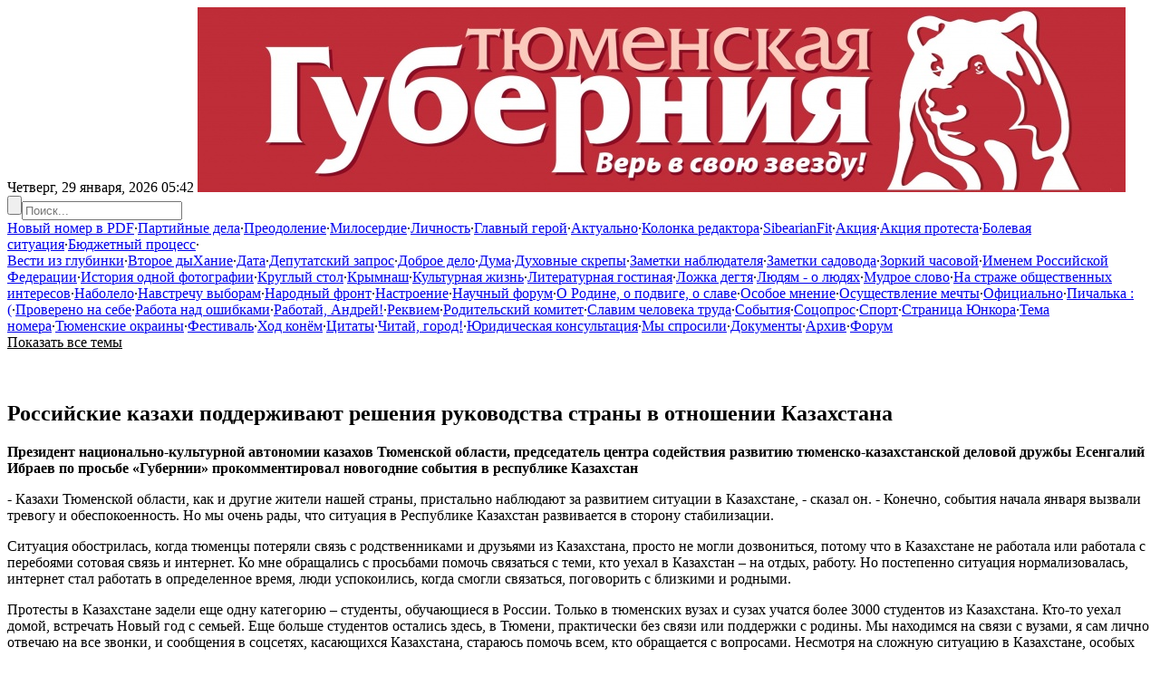

--- FILE ---
content_type: text/html; charset=UTF-8
request_url: https://tg72.ru/articles/editors_column/rossiyskie_kazakhi_podderzhivayut_resheniya_rukovodstva_strany_v_otnoshenii_kazakhstana/
body_size: 28272
content:
<!DOCTYPE html>
<html>
<head>
	<title>Российские казахи поддерживают решения руководства страны в отношении Казахстана</title>
	<meta name="viewport" content="width=device-width, minimum-scale=1.0, maximum-scale=1.0">
	<script src="/bitrix/templates/media/js/jquery-1.10.1.min.js"></script><!--[if lt IE 9]>
		<script src="http://html5shiv.googlecode.com/svn/trunk/html5.js"></script>
		<script src="http://css3-mediaqueries-js.googlecode.com/svn/trunk/css3-mediaqueries.js"></script>
	<![endif]-->
	<meta http-equiv="Content-Type" content="text/html; charset=UTF-8" />
<meta name="robots" content="index, follow" />
<meta name="keywords" content="Новости Тюмени. Новости города. Политические новости. Политика" />
<meta name="description" content="Статьи" />
<link href="/bitrix/cache/css/s1/media/kernel_main/kernel_main_v1.css?176665477217998" type="text/css"  rel="stylesheet" />
<link href="/bitrix/js/ui/design-tokens/dist/ui.design-tokens.min.css?176663852523463" type="text/css"  rel="stylesheet" />
<link href="/bitrix/js/ui/fonts/opensans/ui.font.opensans.min.css?17665721252320" type="text/css"  rel="stylesheet" />
<link href="/bitrix/js/main/popup/dist/main.popup.bundle.min.css?176663879128056" type="text/css"  rel="stylesheet" />
<link href="/bitrix/js/main/loader/dist/loader.bundle.min.css?17665692512029" type="text/css"  rel="stylesheet" />
<link href="/bitrix/js/main/core/css/core_viewer.min.css?176663871758384" type="text/css"  rel="stylesheet" />
<link href="/bitrix/js/ui/design-tokens/air/dist/air-design-tokens.min.css?1766638955109604" type="text/css"  rel="stylesheet" />
<link href="/bitrix/js/ui/icon-set/icon-base.min.css?17666389551877" type="text/css"  rel="stylesheet" />
<link href="/bitrix/js/ui/icon-set/outline/style.min.css?1766638955108400" type="text/css"  rel="stylesheet" />
<link href="/bitrix/js/ui/entity-selector/dist/entity-selector.bundle.min.css?176663895525471" type="text/css"  rel="stylesheet" />
<link href="/bitrix/js/ui/switcher/dist/ui.switcher.bundle.min.css?17666388236763" type="text/css"  rel="stylesheet" />
<link href="/bitrix/js/ui/cnt/ui.cnt.min.css?17666388234259" type="text/css"  rel="stylesheet" />
<link href="/bitrix/js/ui/cnt/dist/cnt.bundle.min.css?17666388785784" type="text/css"  rel="stylesheet" />
<link href="/bitrix/js/ui/icon-set/main/style.min.css?176663882374857" type="text/css"  rel="stylesheet" />
<link href="/bitrix/js/ui/buttons/dist/ui.buttons.bundle.min.css?176663895574719" type="text/css"  rel="stylesheet" />
<link href="/bitrix/js/fileman/html_editor/html-editor.min.css?176657362356257" type="text/css"  rel="stylesheet" />
<link href="/bitrix/cache/css/s1/media/page_c3f6f50f740bb935887d5d90f54ae67e/page_c3f6f50f740bb935887d5d90f54ae67e_v1.css?176663926945367" type="text/css"  rel="stylesheet" />
<link href="/bitrix/panel/main/popup.min.css?176657247520774" type="text/css"  rel="stylesheet" />
<link href="/bitrix/cache/css/s1/media/template_61962d23348463d9cba8d9cf7c1d5c90/template_61962d23348463d9cba8d9cf7c1d5c90_v1.css?176663912615678" type="text/css"  data-template-style="true" rel="stylesheet" />
<script>if(!window.BX)window.BX={};if(!window.BX.message)window.BX.message=function(mess){if(typeof mess==='object'){for(let i in mess) {BX.message[i]=mess[i];} return true;}};</script>
<script>(window.BX||top.BX).message({"JS_CORE_LOADING":"Загрузка...","JS_CORE_NO_DATA":"- Нет данных -","JS_CORE_WINDOW_CLOSE":"Закрыть","JS_CORE_WINDOW_EXPAND":"Развернуть","JS_CORE_WINDOW_NARROW":"Свернуть в окно","JS_CORE_WINDOW_SAVE":"Сохранить","JS_CORE_WINDOW_CANCEL":"Отменить","JS_CORE_WINDOW_CONTINUE":"Продолжить","JS_CORE_H":"ч","JS_CORE_M":"м","JS_CORE_S":"с","JSADM_AI_HIDE_EXTRA":"Скрыть лишние","JSADM_AI_ALL_NOTIF":"Показать все","JSADM_AUTH_REQ":"Требуется авторизация!","JS_CORE_WINDOW_AUTH":"Войти","JS_CORE_IMAGE_FULL":"Полный размер"});</script>

<script src="/bitrix/js/main/core/core.min.js?1766638895229643"></script>

<script>BX.Runtime.registerExtension({"name":"main.core","namespace":"BX","loaded":true});</script>
<script>BX.setJSList(["\/bitrix\/js\/main\/core\/core_ajax.js","\/bitrix\/js\/main\/core\/core_promise.js","\/bitrix\/js\/main\/polyfill\/promise\/js\/promise.js","\/bitrix\/js\/main\/loadext\/loadext.js","\/bitrix\/js\/main\/loadext\/extension.js","\/bitrix\/js\/main\/polyfill\/promise\/js\/promise.js","\/bitrix\/js\/main\/polyfill\/find\/js\/find.js","\/bitrix\/js\/main\/polyfill\/includes\/js\/includes.js","\/bitrix\/js\/main\/polyfill\/matches\/js\/matches.js","\/bitrix\/js\/ui\/polyfill\/closest\/js\/closest.js","\/bitrix\/js\/main\/polyfill\/fill\/main.polyfill.fill.js","\/bitrix\/js\/main\/polyfill\/find\/js\/find.js","\/bitrix\/js\/main\/polyfill\/matches\/js\/matches.js","\/bitrix\/js\/main\/polyfill\/core\/dist\/polyfill.bundle.js","\/bitrix\/js\/main\/core\/core.js","\/bitrix\/js\/main\/polyfill\/intersectionobserver\/js\/intersectionobserver.js","\/bitrix\/js\/main\/lazyload\/dist\/lazyload.bundle.js","\/bitrix\/js\/main\/polyfill\/core\/dist\/polyfill.bundle.js","\/bitrix\/js\/main\/parambag\/dist\/parambag.bundle.js"]);
</script>
<script>BX.Runtime.registerExtension({"name":"ui.dexie","namespace":"BX.DexieExport","loaded":true});</script>
<script>BX.Runtime.registerExtension({"name":"ls","namespace":"window","loaded":true});</script>
<script>BX.Runtime.registerExtension({"name":"fx","namespace":"window","loaded":true});</script>
<script>BX.Runtime.registerExtension({"name":"fc","namespace":"window","loaded":true});</script>
<script>BX.Runtime.registerExtension({"name":"ui.design-tokens","namespace":"window","loaded":true});</script>
<script>BX.Runtime.registerExtension({"name":"ui.fonts.opensans","namespace":"window","loaded":true});</script>
<script>BX.Runtime.registerExtension({"name":"main.popup","namespace":"BX.Main","loaded":true});</script>
<script>BX.Runtime.registerExtension({"name":"popup","namespace":"window","loaded":true});</script>
<script>BX.Runtime.registerExtension({"name":"main.loader","namespace":"BX","loaded":true});</script>
<script>BX.Runtime.registerExtension({"name":"loader","namespace":"window","loaded":true});</script>
<script>(window.BX||top.BX).message({"DISK_MYOFFICE":false});(window.BX||top.BX).message({"JS_CORE_VIEWER_DOWNLOAD":"Скачать","JS_CORE_VIEWER_EDIT":"Редактировать","JS_CORE_VIEWER_DESCR_AUTHOR":"Автор","JS_CORE_VIEWER_DESCR_LAST_MODIFY":"Последние изменения","JS_CORE_VIEWER_TOO_BIG_FOR_VIEW":"Файл слишком большой для просмотра","JS_CORE_VIEWER_OPEN_WITH_GVIEWER":"Открыть файл в Google Viewer","JS_CORE_VIEWER_IFRAME_DESCR_ERROR":"К сожалению, не удалось открыть документ.","JS_CORE_VIEWER_IFRAME_PROCESS_SAVE_DOC":"Сохранение документа","JS_CORE_VIEWER_IFRAME_UPLOAD_DOC_TO_GOOGLE":"Загрузка документа","JS_CORE_VIEWER_IFRAME_CONVERT_ACCEPT":"Конвертировать","JS_CORE_VIEWER_IFRAME_CONVERT_DECLINE":"Отменить","JS_CORE_VIEWER_IFRAME_CONVERT_TO_NEW_FORMAT":"Документ будет сконвертирован в docx, xls, pptx, так как имеет старый формат.","JS_CORE_VIEWER_IFRAME_DESCR_SAVE_DOC":"Сохранить документ?","JS_CORE_VIEWER_IFRAME_SAVE_DOC":"Сохранить","JS_CORE_VIEWER_IFRAME_DISCARD_DOC":"Отменить изменения","JS_CORE_VIEWER_IFRAME_CHOICE_SERVICE_EDIT":"Редактировать с помощью","JS_CORE_VIEWER_IFRAME_SET_DEFAULT_SERVICE_EDIT":"Использовать для всех файлов","JS_CORE_VIEWER_IFRAME_CHOICE_SERVICE_EDIT_ACCEPT":"Применить","JS_CORE_VIEWER_IFRAME_CHOICE_SERVICE_EDIT_DECLINE":"Отменить","JS_CORE_VIEWER_IFRAME_UPLOAD_NEW_VERSION_IN_COMMENT":"Загрузил новую версию файла","JS_CORE_VIEWER_SERVICE_GOOGLE_DRIVE":"Google Docs","JS_CORE_VIEWER_SERVICE_SKYDRIVE":"MS Office Online","JS_CORE_VIEWER_IFRAME_CANCEL":"Отмена","JS_CORE_VIEWER_IFRAME_DESCR_SAVE_DOC_F":"В одном из окон вы редактируете данный документ. Если вы завершили работу над документом, нажмите \u0022#SAVE_DOC#\u0022, чтобы загрузить измененный файл на портал.","JS_CORE_VIEWER_SAVE":"Сохранить","JS_CORE_VIEWER_EDIT_IN_SERVICE":"Редактировать в #SERVICE#","JS_CORE_VIEWER_NOW_EDITING_IN_SERVICE":"Редактирование в #SERVICE#","JS_CORE_VIEWER_SAVE_TO_OWN_FILES_MSGVER_1":"Сохранить на Битрикс24.Диск","JS_CORE_VIEWER_DOWNLOAD_TO_PC":"Скачать на локальный компьютер","JS_CORE_VIEWER_GO_TO_FILE":"Перейти к файлу","JS_CORE_VIEWER_DESCR_SAVE_FILE_TO_OWN_FILES":"Файл #NAME# успешно сохранен\u003Cbr\u003Eв папку \u0022Файлы\\Сохраненные\u0022","JS_CORE_VIEWER_DESCR_PROCESS_SAVE_FILE_TO_OWN_FILES":"Файл #NAME# сохраняется\u003Cbr\u003Eна ваш \u0022Битрикс24.Диск\u0022","JS_CORE_VIEWER_HISTORY_ELEMENT":"История","JS_CORE_VIEWER_VIEW_ELEMENT":"Просмотреть","JS_CORE_VIEWER_THROUGH_VERSION":"Версия #NUMBER#","JS_CORE_VIEWER_THROUGH_LAST_VERSION":"Последняя версия","JS_CORE_VIEWER_DISABLE_EDIT_BY_PERM":"Автор не разрешил вам редактировать этот документ","JS_CORE_VIEWER_IFRAME_UPLOAD_NEW_VERSION_IN_COMMENT_F":"Загрузила новую версию файла","JS_CORE_VIEWER_IFRAME_UPLOAD_NEW_VERSION_IN_COMMENT_M":"Загрузил новую версию файла","JS_CORE_VIEWER_IFRAME_CONVERT_TO_NEW_FORMAT_EX":"Документ будет сконвертирован в формат #NEW_FORMAT#, так как текущий формат #OLD_FORMAT# является устаревшим.","JS_CORE_VIEWER_CONVERT_TITLE":"Конвертировать в #NEW_FORMAT#?","JS_CORE_VIEWER_CREATE_IN_SERVICE":"Создать с помощью #SERVICE#","JS_CORE_VIEWER_NOW_CREATING_IN_SERVICE":"Создание документа в #SERVICE#","JS_CORE_VIEWER_SAVE_AS":"Сохранить как","JS_CORE_VIEWER_CREATE_DESCR_SAVE_DOC_F":"В одном из окон вы создаете новый документ. Если вы завершили работу над документом, нажмите \u0022#SAVE_AS_DOC#\u0022, чтобы перейти к добавлению документа на портал.","JS_CORE_VIEWER_NOW_DOWNLOAD_FROM_SERVICE":"Загрузка документа из #SERVICE#","JS_CORE_VIEWER_EDIT_IN_LOCAL_SERVICE":"Редактировать на моём компьютере","JS_CORE_VIEWER_EDIT_IN_LOCAL_SERVICE_SHORT":"Редактировать на #SERVICE#","JS_CORE_VIEWER_SERVICE_LOCAL":"моём компьютере","JS_CORE_VIEWER_DOWNLOAD_B24_DESKTOP":"Скачать","JS_CORE_VIEWER_SERVICE_LOCAL_INSTALL_DESKTOP_MSGVER_1":"Для эффективного редактирования документов на компьютере, установите приложение для компьютера и подключите Битрикс24.Диск","JS_CORE_VIEWER_SHOW_FILE_DIALOG_OAUTH_NOTICE":"Для просмотра файла, пожалуйста, авторизуйтесь в своем аккаунте \u003Ca id=\u0022bx-js-disk-run-oauth-modal\u0022 href=\u0022#\u0022\u003E#SERVICE#\u003C\/a\u003E.","JS_CORE_VIEWER_SERVICE_OFFICE365":"Office365","JS_CORE_VIEWER_DOCUMENT_IS_LOCKED_BY":"Документ заблокирован на редактирование","JS_CORE_VIEWER_SERVICE_MYOFFICE":"МойОфис","JS_CORE_VIEWER_OPEN_PDF_PREVIEW":"Просмотреть pdf-версию файла","JS_CORE_VIEWER_AJAX_ACCESS_DENIED":"Не хватает прав для просмотра файла. Попробуйте обновить страницу.","JS_CORE_VIEWER_AJAX_CONNECTION_FAILED":"При попытке открыть файл возникла ошибка. Пожалуйста, попробуйте позже.","JS_CORE_VIEWER_AJAX_OPEN_NEW_TAB":"Открыть в новом окне","JS_CORE_VIEWER_AJAX_PRINT":"Распечатать","JS_CORE_VIEWER_TRANSFORMATION_IN_PROCESS":"Документ сохранён. Мы готовим его к показу.","JS_CORE_VIEWER_IFRAME_ERROR_TITLE":"Не удалось открыть документ","JS_CORE_VIEWER_DOWNLOAD_B24_DESKTOP_FULL":"Скачать приложение","JS_CORE_VIEWER_DOWNLOAD_DOCUMENT":"Скачать документ","JS_CORE_VIEWER_IFRAME_ERROR_COULD_NOT_VIEW":"К сожалению, не удалось просмотреть документ.","JS_CORE_VIEWER_ACTIONPANEL_MORE":"Ещё"});</script>
<script>BX.Runtime.registerExtension({"name":"viewer","namespace":"window","loaded":true});</script>
<script>BX.Runtime.registerExtension({"name":"ui.design-tokens.air","namespace":"window","loaded":true});</script>
<script>BX.Runtime.registerExtension({"name":"ui.icon-set.api.core","namespace":"BX.UI.IconSet","loaded":true});</script>
<script>BX.Runtime.registerExtension({"name":"ui.icon-set","namespace":"window","loaded":true});</script>
<script>BX.Runtime.registerExtension({"name":"ui.icon-set.outline","namespace":"window","loaded":true});</script>
<script>(window.BX||top.BX).message({"UI_TAG_SELECTOR_SEARCH_PLACEHOLDER":"поиск","UI_TAG_SELECTOR_ADD_BUTTON_CAPTION":"Добавить","UI_TAG_SELECTOR_ADD_BUTTON_CAPTION_MORE":"Добавить еще","UI_TAG_SELECTOR_ADD_BUTTON_CAPTION_SINGLE":"Изменить","UI_TAG_SELECTOR_CREATE_BUTTON_CAPTION":"Создать","UI_SELECTOR_SEARCH_LOADER_TEXT":"Идет поиск дополнительных результатов...","UI_SELECTOR_SEARCH_TAB_TITLE":"Поиск","UI_SELECTOR_SEARCH_STUB_TITLE":"Нет совпадений","UI_SELECTOR_SEARCH_STUB_SUBTITLE_MSGVER_1":"Попробуйте изменить условия поиска","UI_SELECTOR_RECENT_TAB_TITLE":"Последние","UI_SELECTOR_ITEM_LINK_TITLE":"подробнее","UI_SELECTOR_TAB_STUB_TITLE":"В категории \u0026laquo;#TAB_TITLE#\u0026raquo; ничего не найдено","UI_SELECTOR_CREATE_ITEM_LABEL":"Создать:"});</script>
<script type="extension/settings" data-extension="ui.entity-selector">{"extensions":["highloadblock.entity-selector","landing.entity-selector","seo.entity-selector"]}</script>
<script type="extension/settings" data-extension="highloadblock.entity-selector">{"entities":[{"id":"highloadblock-element","options":{"dynamicLoad":true,"dynamicSearch":true}}]}</script>
<script>BX.Runtime.registerExtension({"name":"highloadblock.entity-selector","namespace":"window","loaded":true});</script>
<script type="extension/settings" data-extension="landing.entity-selector">{"entities":[{"id":"landing","options":{"itemOptions":{"default":{"avatarOptions":{"bgSize":"cover"}},"folder":{"avatar":"\/bitrix\/js\/landing\/entity-selector\/src\/images\/icon-folder.svg"}},"dynamicLoad":true,"dynamicSearch":true}}]}</script>
<script>BX.Runtime.registerExtension({"name":"landing.entity-selector","namespace":"window","loaded":true});</script>
<script>BX.Runtime.registerExtension({"name":"ui.entity-selector","namespace":"BX.UI.EntitySelector","loaded":true});</script>
<script>(window.BX||top.BX).message({"UI_SWITCHER_ON":"вкл","UI_SWITCHER_OFF":"выкл"});(window.BX||top.BX).message({"UI_SWITCHER_ON":"вкл","UI_SWITCHER_OFF":"выкл"});</script>
<script>BX.Runtime.registerExtension({"name":"ui.switcher","namespace":"BX.UI","loaded":true});</script>
<script>BX.Runtime.registerExtension({"name":"ui.cnt","namespace":"BX.UI","loaded":true});</script>
<script>BX.Runtime.registerExtension({"name":"ui.icon-set.main","namespace":"window","loaded":true});</script>
<script>(window.BX||top.BX).message({"UI_BUTTONS_SAVE_BTN_TEXT":"Сохранить","UI_BUTTONS_CREATE_BTN_TEXT":"Создать","UI_BUTTONS_ADD_BTN_TEXT":"Добавить","UI_BUTTONS_SEND_BTN_TEXT":"Отправить","UI_BUTTONS_CANCEL_BTN_TEXT":"Отменить","UI_BUTTONS_CLOSE_BTN_TEXT":"Закрыть","UI_BUTTONS_APPLY_BTN_TEXT":"Применить"});</script>
<script>BX.Runtime.registerExtension({"name":"ui.buttons","namespace":"BX.UI","loaded":true});</script>
<script>BX.Runtime.registerExtension({"name":"main.pageobject","namespace":"BX","loaded":true});</script>
<script>(window.BX||top.BX).message({"JS_CORE_LOADING":"Загрузка...","JS_CORE_NO_DATA":"- Нет данных -","JS_CORE_WINDOW_CLOSE":"Закрыть","JS_CORE_WINDOW_EXPAND":"Развернуть","JS_CORE_WINDOW_NARROW":"Свернуть в окно","JS_CORE_WINDOW_SAVE":"Сохранить","JS_CORE_WINDOW_CANCEL":"Отменить","JS_CORE_WINDOW_CONTINUE":"Продолжить","JS_CORE_H":"ч","JS_CORE_M":"м","JS_CORE_S":"с","JSADM_AI_HIDE_EXTRA":"Скрыть лишние","JSADM_AI_ALL_NOTIF":"Показать все","JSADM_AUTH_REQ":"Требуется авторизация!","JS_CORE_WINDOW_AUTH":"Войти","JS_CORE_IMAGE_FULL":"Полный размер"});</script>
<script>BX.Runtime.registerExtension({"name":"window","namespace":"window","loaded":true});</script>
<script>(window.BX||top.BX).message({"AMPM_MODE":false});(window.BX||top.BX).message({"MONTH_1":"Январь","MONTH_2":"Февраль","MONTH_3":"Март","MONTH_4":"Апрель","MONTH_5":"Май","MONTH_6":"Июнь","MONTH_7":"Июль","MONTH_8":"Август","MONTH_9":"Сентябрь","MONTH_10":"Октябрь","MONTH_11":"Ноябрь","MONTH_12":"Декабрь","MONTH_1_S":"января","MONTH_2_S":"февраля","MONTH_3_S":"марта","MONTH_4_S":"апреля","MONTH_5_S":"мая","MONTH_6_S":"июня","MONTH_7_S":"июля","MONTH_8_S":"августа","MONTH_9_S":"сентября","MONTH_10_S":"октября","MONTH_11_S":"ноября","MONTH_12_S":"декабря","MON_1":"янв","MON_2":"фев","MON_3":"мар","MON_4":"апр","MON_5":"мая","MON_6":"июн","MON_7":"июл","MON_8":"авг","MON_9":"сен","MON_10":"окт","MON_11":"ноя","MON_12":"дек","DAY_OF_WEEK_0":"Воскресенье","DAY_OF_WEEK_1":"Понедельник","DAY_OF_WEEK_2":"Вторник","DAY_OF_WEEK_3":"Среда","DAY_OF_WEEK_4":"Четверг","DAY_OF_WEEK_5":"Пятница","DAY_OF_WEEK_6":"Суббота","DOW_0":"Вс","DOW_1":"Пн","DOW_2":"Вт","DOW_3":"Ср","DOW_4":"Чт","DOW_5":"Пт","DOW_6":"Сб","FD_SECOND_AGO_0":"#VALUE# секунд назад","FD_SECOND_AGO_1":"#VALUE# секунду назад","FD_SECOND_AGO_10_20":"#VALUE# секунд назад","FD_SECOND_AGO_MOD_1":"#VALUE# секунду назад","FD_SECOND_AGO_MOD_2_4":"#VALUE# секунды назад","FD_SECOND_AGO_MOD_OTHER":"#VALUE# секунд назад","FD_SECOND_DIFF_0":"#VALUE# секунд","FD_SECOND_DIFF_1":"#VALUE# секунда","FD_SECOND_DIFF_10_20":"#VALUE# секунд","FD_SECOND_DIFF_MOD_1":"#VALUE# секунда","FD_SECOND_DIFF_MOD_2_4":"#VALUE# секунды","FD_SECOND_DIFF_MOD_OTHER":"#VALUE# секунд","FD_SECOND_SHORT":"#VALUE#с","FD_MINUTE_AGO_0":"#VALUE# минут назад","FD_MINUTE_AGO_1":"#VALUE# минуту назад","FD_MINUTE_AGO_10_20":"#VALUE# минут назад","FD_MINUTE_AGO_MOD_1":"#VALUE# минуту назад","FD_MINUTE_AGO_MOD_2_4":"#VALUE# минуты назад","FD_MINUTE_AGO_MOD_OTHER":"#VALUE# минут назад","FD_MINUTE_DIFF_0":"#VALUE# минут","FD_MINUTE_DIFF_1":"#VALUE# минута","FD_MINUTE_DIFF_10_20":"#VALUE# минут","FD_MINUTE_DIFF_MOD_1":"#VALUE# минута","FD_MINUTE_DIFF_MOD_2_4":"#VALUE# минуты","FD_MINUTE_DIFF_MOD_OTHER":"#VALUE# минут","FD_MINUTE_0":"#VALUE# минут","FD_MINUTE_1":"#VALUE# минуту","FD_MINUTE_10_20":"#VALUE# минут","FD_MINUTE_MOD_1":"#VALUE# минуту","FD_MINUTE_MOD_2_4":"#VALUE# минуты","FD_MINUTE_MOD_OTHER":"#VALUE# минут","FD_MINUTE_SHORT":"#VALUE#мин","FD_HOUR_AGO_0":"#VALUE# часов назад","FD_HOUR_AGO_1":"#VALUE# час назад","FD_HOUR_AGO_10_20":"#VALUE# часов назад","FD_HOUR_AGO_MOD_1":"#VALUE# час назад","FD_HOUR_AGO_MOD_2_4":"#VALUE# часа назад","FD_HOUR_AGO_MOD_OTHER":"#VALUE# часов назад","FD_HOUR_DIFF_0":"#VALUE# часов","FD_HOUR_DIFF_1":"#VALUE# час","FD_HOUR_DIFF_10_20":"#VALUE# часов","FD_HOUR_DIFF_MOD_1":"#VALUE# час","FD_HOUR_DIFF_MOD_2_4":"#VALUE# часа","FD_HOUR_DIFF_MOD_OTHER":"#VALUE# часов","FD_HOUR_SHORT":"#VALUE#ч","FD_YESTERDAY":"вчера","FD_TODAY":"сегодня","FD_TOMORROW":"завтра","FD_DAY_AGO_0":"#VALUE# дней назад","FD_DAY_AGO_1":"#VALUE# день назад","FD_DAY_AGO_10_20":"#VALUE# дней назад","FD_DAY_AGO_MOD_1":"#VALUE# день назад","FD_DAY_AGO_MOD_2_4":"#VALUE# дня назад","FD_DAY_AGO_MOD_OTHER":"#VALUE# дней назад","FD_DAY_DIFF_0":"#VALUE# дней","FD_DAY_DIFF_1":"#VALUE# день","FD_DAY_DIFF_10_20":"#VALUE# дней","FD_DAY_DIFF_MOD_1":"#VALUE# день","FD_DAY_DIFF_MOD_2_4":"#VALUE# дня","FD_DAY_DIFF_MOD_OTHER":"#VALUE# дней","FD_DAY_AT_TIME":"#DAY# в #TIME#","FD_DAY_SHORT":"#VALUE#д","FD_MONTH_AGO_0":"#VALUE# месяцев назад","FD_MONTH_AGO_1":"#VALUE# месяц назад","FD_MONTH_AGO_10_20":"#VALUE# месяцев назад","FD_MONTH_AGO_MOD_1":"#VALUE# месяц назад","FD_MONTH_AGO_MOD_2_4":"#VALUE# месяца назад","FD_MONTH_AGO_MOD_OTHER":"#VALUE# месяцев назад","FD_MONTH_DIFF_0":"#VALUE# месяцев","FD_MONTH_DIFF_1":"#VALUE# месяц","FD_MONTH_DIFF_10_20":"#VALUE# месяцев","FD_MONTH_DIFF_MOD_1":"#VALUE# месяц","FD_MONTH_DIFF_MOD_2_4":"#VALUE# месяца","FD_MONTH_DIFF_MOD_OTHER":"#VALUE# месяцев","FD_MONTH_SHORT":"#VALUE#мес","FD_YEARS_AGO_0":"#VALUE# лет назад","FD_YEARS_AGO_1":"#VALUE# год назад","FD_YEARS_AGO_10_20":"#VALUE# лет назад","FD_YEARS_AGO_MOD_1":"#VALUE# год назад","FD_YEARS_AGO_MOD_2_4":"#VALUE# года назад","FD_YEARS_AGO_MOD_OTHER":"#VALUE# лет назад","FD_YEARS_DIFF_0":"#VALUE# лет","FD_YEARS_DIFF_1":"#VALUE# год","FD_YEARS_DIFF_10_20":"#VALUE# лет","FD_YEARS_DIFF_MOD_1":"#VALUE# год","FD_YEARS_DIFF_MOD_2_4":"#VALUE# года","FD_YEARS_DIFF_MOD_OTHER":"#VALUE# лет","FD_YEARS_SHORT_0":"#VALUE#л","FD_YEARS_SHORT_1":"#VALUE#г","FD_YEARS_SHORT_10_20":"#VALUE#л","FD_YEARS_SHORT_MOD_1":"#VALUE#г","FD_YEARS_SHORT_MOD_2_4":"#VALUE#г","FD_YEARS_SHORT_MOD_OTHER":"#VALUE#л","CAL_BUTTON":"Выбрать","CAL_TIME_SET":"Установить время","CAL_TIME":"Время","FD_LAST_SEEN_TOMORROW":"завтра в #TIME#","FD_LAST_SEEN_NOW":"только что","FD_LAST_SEEN_TODAY":"сегодня в #TIME#","FD_LAST_SEEN_YESTERDAY":"вчера в #TIME#","FD_LAST_SEEN_MORE_YEAR":"более года назад","FD_UNIT_ORDER":"Y m d H i s","FD_SEPARATOR":"\u0026#32;","FD_SEPARATOR_SHORT":"\u0026#32;"});</script>
<script type="extension/settings" data-extension="main.date">{"formats":{"FORMAT_DATE":"DD.MM.YYYY","FORMAT_DATETIME":"DD.MM.YYYY HH:MI:SS","SHORT_DATE_FORMAT":"d.m.Y","MEDIUM_DATE_FORMAT":"j M Y","LONG_DATE_FORMAT":"j F Y","DAY_MONTH_FORMAT":"j F","DAY_SHORT_MONTH_FORMAT":"j M","SHORT_DAY_OF_WEEK_MONTH_FORMAT":"D, j F","SHORT_DAY_OF_WEEK_SHORT_MONTH_FORMAT":"D, j M","DAY_OF_WEEK_MONTH_FORMAT":"l, j F","FULL_DATE_FORMAT":"l, j F  Y","SHORT_TIME_FORMAT":"H:i","LONG_TIME_FORMAT":"H:i:s"}}</script>
<script>BX.Runtime.registerExtension({"name":"main.date","namespace":"BX.Main","loaded":true});</script>
<script>(window.BX||top.BX).message({"WEEK_START":1});</script>
<script>BX.Runtime.registerExtension({"name":"date","namespace":"window","loaded":true});</script>
<script>BX.Runtime.registerExtension({"name":"timer","namespace":"window","loaded":true});</script>
<script>BX.Runtime.registerExtension({"name":"html_editor","namespace":"window","loaded":true});</script>
<script>(window.BX||top.BX).message({"LANGUAGE_ID":"ru","FORMAT_DATE":"DD.MM.YYYY","FORMAT_DATETIME":"DD.MM.YYYY HH:MI:SS","COOKIE_PREFIX":"BITRIX_SM","SERVER_TZ_OFFSET":"18000","UTF_MODE":"Y","SITE_ID":"s1","SITE_DIR":"\/","USER_ID":"","SERVER_TIME":1769647335,"USER_TZ_OFFSET":0,"USER_TZ_AUTO":"Y","bitrix_sessid":"8a0faa0c472b64afe8d6221d8a21001b"});</script>


<script  src="/bitrix/cache/js/s1/media/kernel_main/kernel_main_v1.js?1766680867196507"></script>
<script src="/bitrix/js/ui/dexie/dist/dexie.bundle.min.js?1766638823102530"></script>
<script src="/bitrix/js/main/core/core_ls.min.js?17666387492683"></script>
<script src="/bitrix/js/main/core/core_frame_cache.min.js?176663882310481"></script>
<script src="/bitrix/js/main/popup/dist/main.popup.bundle.min.js?176663890467480"></script>
<script src="/bitrix/js/main/loader/dist/loader.bundle.min.js?17666387174392"></script>
<script src="/bitrix/js/main/core/core_viewer.min.js?176663889599239"></script>
<script src="/bitrix/js/ui/icon-set/api/core/dist/ui.icon-set.core.bundle.min.js?176663895542939"></script>
<script src="/bitrix/js/ui/entity-selector/dist/entity-selector.bundle.min.js?1766638955176907"></script>
<script src="/bitrix/js/ui/switcher/dist/ui.switcher.bundle.min.js?17666388238553"></script>
<script src="/bitrix/js/ui/cnt/dist/cnt.bundle.min.js?176663887810460"></script>
<script src="/bitrix/js/ui/buttons/dist/ui.buttons.bundle.min.js?176663895561163"></script>
<script  src="/bitrix/cache/js/s1/media/kernel_htmleditor/kernel_htmleditor_v1.js?1766639269512222"></script>
<script>BX.setJSList(["\/bitrix\/js\/main\/core\/core_fx.js","\/bitrix\/js\/main\/session.js","\/bitrix\/js\/main\/pageobject\/dist\/pageobject.bundle.js","\/bitrix\/js\/main\/core\/core_window.js","\/bitrix\/js\/main\/date\/main.date.js","\/bitrix\/js\/main\/core\/core_date.js","\/bitrix\/js\/main\/utils.js","\/bitrix\/js\/main\/core\/core_timer.js","\/bitrix\/js\/main\/dd.js","\/bitrix\/js\/main\/core\/core_tooltip.js","\/bitrix\/js\/main\/core\/core_autosave.js","\/bitrix\/js\/main\/core\/core_dd.js","\/bitrix\/js\/fileman\/html_editor\/range.js","\/bitrix\/js\/fileman\/html_editor\/html-actions.js","\/bitrix\/js\/fileman\/html_editor\/html-views.js","\/bitrix\/js\/fileman\/html_editor\/html-parser.js","\/bitrix\/js\/fileman\/html_editor\/html-base-controls.js","\/bitrix\/js\/fileman\/html_editor\/html-controls.js","\/bitrix\/js\/fileman\/html_editor\/html-components.js","\/bitrix\/js\/fileman\/html_editor\/html-snippets.js","\/bitrix\/js\/fileman\/html_editor\/html-editor.js","\/bitrix\/components\/bitrix\/forum.topic.reviews\/templates\/.default\/script.js","\/bitrix\/components\/bitrix\/main.post.form\/templates\/.default\/script.js","\/bitrix\/components\/yenisite\/facebook.comments\/templates\/.default\/script.js","\/bitrix\/templates\/media\/js\/script.js","\/bitrix\/components\/bitrix\/search.title\/script.js"]);</script>
<script>BX.setCSSList(["\/bitrix\/js\/main\/core\/css\/core_date.css","\/bitrix\/js\/main\/core\/css\/core_tooltip.css","\/bitrix\/templates\/media\/components\/bitrix\/news.detail\/i\/style.css","\/bitrix\/components\/bitrix\/forum.topic.reviews\/templates\/.default\/style.css","\/bitrix\/components\/bitrix\/main.post.form\/templates\/.default\/style.css","\/bitrix\/templates\/media\/components\/imyie\/ywheather\/home\/style.css","\/bitrix\/templates\/media\/template_styles.css"]);</script>
<script>
					if (Intl && Intl.DateTimeFormat)
					{
						const timezone = Intl.DateTimeFormat().resolvedOptions().timeZone;
						document.cookie = "BITRIX_SM_TZ=" + timezone + "; path=/; expires=Fri, 01 Jan 2027 00:00:00 +0500";
						
					}
				</script>



<script  src="/bitrix/cache/js/s1/media/template_675a1174ca690a47c3d06f20dbe7f6bc/template_675a1174ca690a47c3d06f20dbe7f6bc_v1.js?17666391267622"></script>
<script  src="/bitrix/cache/js/s1/media/page_ad4707738250de62d46ab69ce206a4a6/page_ad4707738250de62d46ab69ce206a4a6_v1.js?176663926986512"></script>

	<link href="/bitrix/templates/media/media.css" rel="stylesheet" />
</head>
<body>
<div id="page">
	<header>
		<div class="wrap">

<!-- Перестала работать погода
-->

			<div class="wrapIn clearfix"><time class="date_now">Четверг, 29 января, 2026 <span class="text_color"> 05:42</span></time>
			<a class="logo" href="/">
 <img title="Тюменская Губерния.jpg" src="/upload/medialibrary/99b/99b9352bbbac1b4d0051268076a98613.jpg" alt="Тюменская Губерния.jpg"></a><div class="search_wrap">
		<form id="search_form" action="/search/" class="search_form clearfix">
			<input name="s" type="submit" value="" /><input id="title-search-input" type="text" name="q" value="" maxlength="50" autocomplete="off" placeholder="Поиск..."/>
		</form>
	</div><script type="text/javascript">
var jsControl = new JCTitleSearch({
	//'WAIT_IMAGE': '/bitrix/themes/.default/images/wait.gif',
	'AJAX_PAGE' : '/articles/editors_column/rossiyskie_kazakhi_podderzhivayut_resheniya_rukovodstva_strany_v_otnoshenii_kazakhstana/',
	'CONTAINER_ID': 'search_form',
	'INPUT_ID': 'title-search-input',
	'MIN_QUERY_LEN': 2
});
</script>			</div>
		</div>	<script type="text/javascript"> //разворачиваем/сворачиваем отзыв
$(document).ready(function(){
    $(".slideT").hide();
    $(".zagol").click(function () {
        $(this).prev().slideToggle("slow");
    
if ($(".zagol").html()=="<u>Показать все темы</u>") $(".zagol").html("&#8673; <u>Скрыть лишнее</u>")
else $(".zagol").html("<u>Показать все темы</u>")
    });
})
</script>

<nav id="menu_top"><a href="/articles/novyy_nomer/">Новый номер в PDF</a><span>&middot;</span><a href="/articles/partiynye_dela/">Партийные дела</a><span>&middot;</span><a href="/articles/preodolenie/">Преодоление</a><span>&middot;</span><a href="/articles/miloserdie/">Милосердие</a><span>&middot;</span><a href="/articles/lichnost/">Личность</a><span>&middot;</span><a href="/articles/main_hero/">Главный герой</a><span>&middot;</span><a href="/articles/actualy/">Актуально</a><span>&middot;</span><a href="/articles/editors_column/">Колонка редактора</a><span>&middot;</span><a href="/articles/sibearianfit/">SibearianFit</a><span>&middot;</span><a href="/articles/aktsiya/">Акция</a><span>&middot;</span><a href="/articles/aktsiya_protesta/">Акция протеста</a><span>&middot;</span><a href="/articles/bolevaya_situatsiya/">Болевая ситуация</a><span>&middot;</span><a href="/articles/byudzhetnyy_protsess/">Бюджетный процесс</a><span>&middot;</span><div class="slideT" id="menu_top"> <a href="/articles/vesti_iz_glubinki/">Вести из глубинки</a><span>&middot;</span><a href="/articles/vtoroe_dykhanie/">Второе дыХание</a><span>&middot;</span><a href="/articles/data/">Дата</a><span>&middot;</span><a href="/articles/deputatskiy_zapros/">Депутатский запрос</a><span>&middot;</span><a href="/articles/dobroe_delo/">Доброе дело</a><span>&middot;</span><a href="/articles/duma/">Дума</a><span>&middot;</span><a href="/articles/dukhovnye_skrepy/">Духовные скрепы</a><span>&middot;</span><a href="/articles/zametki_nablyudatelya/">Заметки наблюдателя</a><span>&middot;</span><a href="/articles/zametki_sadovoda/">Заметки садовода</a><span>&middot;</span><a href="/articles/zorkiy_chasovoy/">Зоркий часовой</a><span>&middot;</span><a href="/articles/imenem_rossiyskoy_federatsii/">Именем Российской Федерации</a><span>&middot;</span><a href="/articles/istoriya_odnoy_fotografii/">История одной фотографии</a><span>&middot;</span><a href="/articles/kruglyy_stol/">Круглый стол</a><span>&middot;</span><a href="/articles/krymnash/">Крымнаш</a><span>&middot;</span><a href="/articles/kulturnaya_zhizn/">Культурная жизнь</a><span>&middot;</span><a href="/articles/literaturnaya_gostinaya/">Литературная гостиная</a><span>&middot;</span><a href="/articles/lozhka_degtya/">Ложка дегтя</a><span>&middot;</span><a href="/articles/lyudyam_o_lyudyakh/">Людям - о людях</a><span>&middot;</span><a href="/articles/mudroe_slovo/">Мудрое слово</a><span>&middot;</span><a href="/articles/na_strazhe_obshchestvennykh_interesov/">На страже общественных интересов</a><span>&middot;</span><a href="/articles/nabolelo/">Наболело</a><span>&middot;</span><a href="/articles/navstrechu_vyboram/">Навстречу выборам</a><span>&middot;</span><a href="/articles/narodnyy_front/">Народный фронт</a><span>&middot;</span><a href="/articles/nastroenie/">Настроение</a><span>&middot;</span><a href="/articles/nauchnyy_forum/">Научный форум</a><span>&middot;</span><a href="/articles/o_rodine_o_podvige_o_slave/">О Родине, о подвиге, о славе</a><span>&middot;</span><a href="/articles/osoboe_mnenie/">Особое мнение</a><span>&middot;</span><a href="/articles/osushchestvlenie_mechty/">Осуществление мечты</a><span>&middot;</span><a href="/articles/official/">Официально</a><span>&middot;</span><a href="/articles/pichalka_/">Пичалька :(</a><span>&middot;</span><a href="/articles/provereno_na_sebe/">Проверено на себе</a><span>&middot;</span><a href="/articles/rabota_nad_oshibkami/">Работа над ошибками</a><span>&middot;</span><a href="/articles/rabotay_andrey/">Работай, Андрей!</a><span>&middot;</span><a href="/articles/rekviem/">Реквием</a><span>&middot;</span><a href="/articles/roditelskiy_komitet/">Родительский комитет</a><span>&middot;</span><a href="/articles/slavim_cheloveka_truda/">Славим человека труда</a><span>&middot;</span><a href="/articles/sobytiya/">События</a><span>&middot;</span><a href="/articles/sotsopros/">Соцопрос</a><span>&middot;</span><a href="/articles/sport/">Спорт</a><span>&middot;</span><a href="/articles/stranitsa_yunkora/">Страница Юнкора</a><span>&middot;</span><a href="/articles/main_theme/">Тема номера</a><span>&middot;</span><a href="/articles/tyumenskie_okrainy/">Тюменские окраины</a><span>&middot;</span><a href="/articles/festival/">Фестиваль</a><span>&middot;</span><a href="/articles/khod_konyem/">Ход конём</a><span>&middot;</span><a href="/articles/quote/">Цитаты</a><span>&middot;</span><a href="/articles/chitay_gorod/">Читай, город!</a><span>&middot;</span><a href="/articles/yuridicheskaya_konsultatsiya/">Юридическая консультация</a><span>&middot;</span><a href="/articles/we_asked/">Мы спросили</a><span>&middot;</span><a href="/articles/doc/">Документы</a><span>&middot;</span><a href="/arkhiv.php">Архив</a><span>&middot;</span><a href="/forum">Форум</a></div> 

<div class="zagol"><u>Показать все темы</u></div>
</nav>
</header>
	<div id="content" class="wrap">
		<div class="wrapIn clearfix"><div class="col_x2_left">
				<div class="col_left_in_noborder"><script src="http://odnaknopka.ru/ok3.js" type="text/javascript"></script><br>
 <br>
 <article class="news_detail"><h1>Российские казахи поддерживают решения руководства страны в отношении Казахстана</h1><p class="preview_text"><strong>Президент национально-культурной автономии казахов Тюменской области, председатель центра содействия развитию тюменско-казахстанской деловой дружбы Есенгалий Ибраев по просьбе «Губернии» прокомментировал новогодние события в республике Казахстан </strong></p>
	<div class="content"><p>
	- Казахи Тюменской области, как и другие жители нашей страны, пристально наблюдают за развитием ситуации в Казахстане, - сказал он. - Конечно, события начала января вызвали тревогу и обеспокоенность. Но мы очень рады, что ситуация в Республике Казахстан развивается в сторону стабилизации.
</p>
<p>
	Ситуация обострилась, когда тюменцы потеряли связь с родственниками и друзьями из Казахстана, просто не могли дозвониться, потому что в Казахстане не работала или работала с перебоями сотовая связь и интернет. Ко мне обращались с просьбами помочь связаться с теми, кто уехал в Казахстан – на отдых, работу. Но постепенно ситуация нормализовалась, интернет стал работать в определенное время, люди успокоились, когда смогли связаться, поговорить с близкими и родными.
</p>
<p>
	Протесты в Казахстане задели еще одну категорию – студенты, обучающиеся в России. Только в тюменских вузах и сузах учатся более 3000 студентов из Казахстана. Кто-то уехал домой, встречать Новый год с семьей. Еще больше студентов остались здесь, в Тюмени, практически без связи или поддержки с родины. Мы находимся на связи с вузами, я сам лично отвечаю на все звонки, и сообщения в соцсетях, касающихся Казахстана, стараюсь помочь всем, кто обращается с вопросами. Несмотря на сложную ситуацию в Казахстане, особых проблем по пересечению границ у студентов не возникло. Автомобильные пункты пропуска работают.
</p>
<p>
	Хочу отметить, что за последние дни мне написали сотни сообщений в социальных сетях, позвонили сотни людей со словами поддержки в адрес казахстанцев. Жителей многонациональной Тюменской области желали скорейшей нормализации ситуации в Казахстане, мира и согласия.
</p>
<p>
	Мы, российские казахи, безусловно, поддерживаем решения, принятые руководством нашей страны в отношении Казахстана, разделяем приверженность союзническим обязательствам, в том числе по линии ОДКБ. Это еще одно доказательство, что&nbsp;проверенный временем крепкий союз между Россией и Казахстаном — не пустые слова.
</p>
<p>
	Россию и Казахстан объединяет не только общая граница, но и давние исторические, культурные, экономические связи. Тысячи тюменцев и казахстанцев поддерживают родственные, дружеские, добрососедские, профессиональные отношения. Россия и Казахстан - добрые друзья и близкие соседи. И мы еще раз доказали это на деле.
</p>
<p>
	Уверен, что на казахстанской земле в самое ближайшее время наступит мир и порядок. Хочу выразить соболезнования родным и близким погибших в результате трагических событий, произошедших в Казахстане в первые дни января. Желаю скорейшего выздоровления пострадавшим.
</p>
<p align="right">
	<b><i>Сергей Суразаков</i></b>
</p></div></article><p><a href="/articles/editors_column/">Возврат к списку</a></p><div id="REPLIERZZtHcontainer">
	<div data-bx-role="navigation-container-top"></div>

<div class="reviews-block-container reviews-reviews-block-container">
	<div class="reviews-block-outer" data-bx-role="messages-container">
		<div class="reviews-block-inner" data-bx-role="messages">
					</div>
	</div>
</div>
<div data-bx-role="navigation-container-bottom"></div>
<script>
	BX.ready(function(){
		BX.message({'OPINIONS_NAME':'Ваше имя','OPINIONS_EMAIL':'Ваш E-Mail','OPINIONS_SEND':'Отправить','OPINIONS_PREVIEW':'Просмотреть','F_C_GOTO_FORUM':'Перейти к обсуждению на форуме &gt;&gt;','F_CAPTCHA_TITLE':'Защита от автоматических сообщений','F_CAPTCHA_PROMT':'Символы на картинке','F_QUOTE_FULL':'Цитировать','F_WANT_ALLOW_SMILES':'Разрешить смайлики в этом сообщении','F_WANT_SUBSCRIBE_TOPIC':'Подписаться на новые сообщения этой темы','F_LOAD_FILE':'Загрузить файл','F_LOAD_IMAGE':'Загрузить изображение','F_QUOTE_HINT':'Для вставки цитаты в форму ответа выделите ее и нажмите сюда','F_NAME':'Имя','JQOUTE_AUTHOR_WRITES':'пишет','JERROR_NO_TOPIC_NAME':'Вы должны ввести название темы. ','JERROR_NO_MESSAGE':'Вы должны ввести сообщение. ','JERROR_MAX_LEN':'Максимальная длина сообщения #MAX_LENGTH# символов. Всего символов: #LENGTH#.','F_FILE_SIZE':'Размер файла не должен превышать #SIZE#.','F_PREVIEW':'Предпросмотр сообщения','F_DOWNLOAD':'Скачать','F_FILE_EXTENSION':'Разрешенные расширения файлов: #EXTENSION#.','F_HIDE':'Скрыть','F_SHOW':'Показать','F_WAIT':'Подождите...','F_DELETE':'Удалить','F_DELETE_CONFIRM':'Сообщение будет удалено без возможности восстановления. Удалить? ','F_ATTACH_FILES':'Прикрепленные файлы','F_ADD_COMMENT':'Комментировать'});
		new BX.Forum.Reviews.Entity({
			formId: 'REPLIERZZtH',
			container: BX('REPLIERZZtHcontainer'),
			ajaxPost :  true		});

		BX.viewElementBind(BX('REPLIERZZtHcontainer'), {},
			function(node){
				return BX.type.isElementNode(node) && (node.getAttribute('data-bx-viewer') || node.getAttribute('data-bx-image'));
			}
		);
	});
</script>
<a href="javascript:void(0);" class="reviews-form-switcher" data-bx-role="add-new-message">Комментировать</a><div class="reviews-reply-form"  style="display: none;">
<div data-bx-role="preview">
		</div>
<div data-bx-role="error"></div>
<form name="REPLIERZZtH" id="REPLIERZZtH" action="/articles/editors_column/rossiyskie_kazakhi_podderzhivayut_resheniya_rukovodstva_strany_v_otnoshenii_kazakhstana/#postform" method="POST" enctype="multipart/form-data" class="reviews-form">
	<input type="hidden" name="sessid" id="sessid_1" value="8a0faa0c472b64afe8d6221d8a21001b" />	<input type="hidden" name="index" value="ZZtH" />
	<input type="hidden" name="back_page" value="/articles/editors_column/rossiyskie_kazakhi_podderzhivayut_resheniya_rukovodstva_strany_v_otnoshenii_kazakhstana/" />
	<input type="hidden" name="ELEMENT_ID" value="861" />
	<input type="hidden" name="SECTION_ID" value="118" />
	<input type="hidden" name="save_product_review" value="Y" />
	<input type="hidden" name="preview_comment" value="N" />
	<input type="hidden" name="AJAX_POST" value="Y" />
		<div style="position:relative; display: block; width:100%;">
					<div class="reviews-reply-fields">
				<div class="reviews-reply-field-user">
					<div class="reviews-reply-field reviews-reply-field-author"><label for="REVIEW_AUTHORZZtH">Ваше имя<span class="reviews-required-field">*</span></label>
						<span><input name="REVIEW_AUTHOR" id="REVIEW_AUTHORZZtH" size="30" type="text" value="Guest" tabindex="1" /></span></div>
										<div class="reviews-clear-float"></div>
				</div>
			</div>
				<div class="reviews-reply-header"><span>Текст сообщения</span><span class="reviews-required-field">*</span></div>
		<div class="reviews-reply-field reviews-reply-field-text">
			<script>
	BX.message({
		BX_FPD_LINK_1:'Добавить сотрудников, группы или отделы',
		BX_FPD_LINK_2:'Добавить еще',
		TAG_ADD: 'Добавить',
		MPF_IMAGE: 'Вставить изображение в сообщение',
		MPF_FILE: 'Кликните, чтобы вставить файл',
		MPF_FILE_INSERT_IN_TEXT: 'Вставить в текст',
		MPF_FILE_IN_TEXT: 'В тексте',
		MPF_SMILE_SET : 'наборы',
		MPF_TEMPLATE_FOLDER: '/bitrix/components/bitrix/main.post.form/templates/.default',
		MPF_NAME_TEMPLATE : '#NAME# #LAST_NAME#',
		MPF_SPOILER: 'Вставить спойлер',
		MPF_PIN_EDITOR_PANNEL: 'Закрепить панель с кнопками',
		MPF_MENTION_TASKS_LIMIT: 'Упомяните сотрудника в комментарии – он получит уведомление и точно не пропустит ваше сообщение. А ещё он автоматически добавится в задачу как наблюдатель.<p>Сейчас это недоступно на вашем тарифе, поэтому сотрудник не сможет подключиться к задаче. #A_BEGIN#Подробнее#A_END#',
	});
</script>
<div class="feed-add-post" id="divlheREPLIERZZtH"  style="display:none;">
		<div class="feed-add-post-dnd-notice">
		<div class="feed-add-post-dnd-inner">
			<span class="feed-add-post-dnd-icon"></span>
			<span class="feed-add-post-dnd-text">Перетащите файлы</span>
		</div>
	</div>
		<div class="feed-add-post-form feed-add-post-edit-form">
				<div class="feed-add-post-text">
<script>
BX.ready(function()
{
	BX.message({"MPF_COPILOT_BB_CODE":"Выключите режим BB-Code"});
	window['PlEditorREPLIERZZtH'] = 	new BX.Main.PostForm(
		{
			id: 'lheREPLIERZZtH',
			name: '',
			formId: 'REPLIERZZtH',
			eventNode: BX('divlheREPLIERZZtH'),
		},
		{"ctrlEnterHandler":"","showPanelEditor":true,"lazyLoad":true,"urlPreviewId":"","parsers":["Bold","Italic","Underline","Strike","Spoiler","ForeColor","FontList","FontSizeList","Quote","Code","Image","InputVideo","Table","Justify","InsertOrderedList","InsertUnorderedList","SmileList","MentionUser","UploadFile","RemoveFormat","Source","Translit"],"isDnDEnabled":true,"tasksLimitExceeded":false},
		{"arSize":null,"CID":[]}	);
});
</script>
<script>BX.message({'UrlTitle':'Ссылка','SrcTitle':'Рисунок','DialogSave':'Сохранить','DialogClose':'Закрыть','Width':'Ширина','Height':'Высота','On':'включено','Off':'выключено','SpecialChar':'Вставить спецсимвол','InsertHr':'Вставить горизонтальный разделитель','Heading':'Заголовок','Preformatted':'Преформатирован','DragFloatingToolbar':'Панель инструментов','Quote':'Оформление текста в виде цитаты','InsertCode':'Оформление текста в виде кода','InsertCut':'Оформление текста предпросмотра','Translit':'Перекодировка транслит/латиница','CutTitle':'Ограничение текста предпросмотра','ListItems':'Элементы списка','AddLI':'Добавить пункт','AddLITitle':'Добавить пункт в список (Enter)','DelListItem':'Удалить пункт из списка','ComponentsTitle':'Компоненты','RefreshTaskbar':'Обновить','ButtonSearch':'Поиск/Замена','ButtonViewMode':'Режим просмотра','StyleSelectorName':'Стиль','StyleSelectorTitle':'Стиль и форматирование','FontSelectorTitle':'Шрифт','NoFontTitle':'не указывать','FontSizeTitle':'Размер шрифта','TemplateSelectorTitle':'Шаблон сайта','Bold':'Полужирный','Italic':'Курсив','Underline':'Подчеркнутый','Strike':'Зачеркнутый','BXEdForeColor':'Цвет текста','BXEdBackColor':'Цвет фона текста','BXEdDefaultColor':'По умолчанию','BXEdColorOther':'Другой...','RemoveFormat':'Удалить форматирование','ViewWysiwyg':'Визуальный режим','ViewCode':'Режим редактирования исходного кода','ViewSplitHor':'Совмещенный режим (по горизонтали)','ViewSplitVer':'Совмещенный режим (по вертикали)','DialogCancel':'Отменить','ComponentPropsTitle':'Параметры компонента \"#COMPONENT_NAME#\"','ComponentPropsWait':'Подождите, идет подгрузка параметров','NodeSelectBody':'Выделить все','NodeRemoveBodyContent':'Очистить содержимое','NodeSelect':'Выделить','NodeRemove':'Удалить','NodeProps':'Свойства','StyleNormal':'Обычный текст','StyleParagraph':'Абзац (тег P)','StyleDiv':'Блок (тег DIV)','StyleH1':'Заголовок 1','StyleH2':'Заголовок 2','StyleH3':'Заголовок 3','StyleH4':'Заголовок 4','StyleH5':'Заголовок 5','StyleH6':'Заголовок 6','HeadingMore':'Еще заголовки','Outdent':'Уменьшить отступ','Indent':'Увеличить отступ','OrderedList':'Нумерованный список','UnorderedList':'Список с маркерами','BXEdTable':'Таблица','BXEdInsertTable':'Вставить таблицу...','BXEdInsertTableTitle':'Расширенный диалог вставки таблицы','InsertLink':'Ссылка','EditLink':'Редактировать ссылку','BXEdAnchor':'Якорь','BXEdAnchorName':'Имя якоря','BXEdEditAnchor':'Редактировать якорь','BXEdAnchorInsertTitle':'Нажмите Enter, чтобы вставить','RemoveLink':'Удалить ссылку','InsertImage':'Изображение','Undo':'Отменить действие','Redo':'Повторить действие','BXEdSettings':'Настройки','BXEdFullscreen':'Развернуть на весь экран','BXEdFullscreenBack':'Развернуть на весь экран (Esc для возврата)','BXEdDefaultPropDialog':'Свойства: #NODES_LIST#','BXEdMore':'Еще...','BXEdTextAlign':'Выровнять...','AlignLeft':'Выровнять по левому краю','AlignCenter':'Выровнять по центру','AlignRight':'Выровнять по правому краю','AlignJustify':'Выровнять по ширине','ContMenuDefProps':'Свойства','ContMenuLinkEdit':'Редактировать ссылку','ContMenuLinkDel':'Убрать ссылку','ContMenuImgEdit':'Редактировать изображение','ContMenuImgDel':'Удалить изображение','ContMenuCleanDiv':'Убрать блок','ContMenuCleanDiv_Title':'Элемент будет заменен своим содержимым (дочерними элементами)','BXEdContMenuPhpCode':'Изменить код PHP','BXEdContMenuJavascript':'Изменить код Javascript','BXEdContMenuHtmlComment':'Изменить HTML-комментарий','BXEdContMenuIframe':'Изменить фрейм \"IFRAME\"','BXEdContMenuStyle':'Изменить стили \"STYLE\"','BXEdContMenuComponent':'Параметры компонента','BXEdContMenuComponentRemove':'Удалить компонент','BXEdPhpCode':'Код PHP','BXEdPhpCodeProtected':'Код PHP (Скрытый правами доступа)','BXEdHtmlComment':'HTML-комментарий','BXEdIframe':'Фрейм \"IFRAME\"','BXEdStyle':'Блок стилей \"STYLE\"','BXEdLinkType':'Вид ссылки','BXEdLinkTypeInner':'на документ на сервере','BXEdLinkTypeOuter':'на другой сайт','BXEdLinkTypeAnchor':'внутри данного документа','BXEdLinkTypeEmail':'Электронный адрес (e-mail)','BXEdLinkText':'Текст','BXEdLinkInnerHtml':'Содержимое ссылки','BXEdLinkTextPh':'Текст ссылки','BXEdLinkHref':'Адрес','BXEdLinkHrefPh':'Адрес ссылки','BXEdLinkHrefExtPh':'Адрес сайта','BXEdLinkHrefAnch':'Закладка (якорь)','BXEdLinkHrefEmail':'e-mail','BXEdLinkAdditionalTitle':'Дополнительные параметры','BXEdLinkTarget':'Открыть ссылку в','BXEdLinkTargetDef':'- не указывать - ','BXEdLinkTargetBlank':'новом окне (_blank)','BXEdLinkTargetParent':'родительском окне (_parent)','BXEdLinkTargetSelf':'этом окне (_self)','BXEdLinkTargetTop':'самом наружном (_top)','BXEdLinkTitle':'Всплывающая подсказка','BXEdLinkId':'Идентификатор (id)','BXEdLinkRel':'Атрибут Rel','BXEdLinkNoindex':'Не учитывать ссылку поисковиками (nofollow, noindex)','BXEdCssClass':'CSS класс','BXEdLinkSelectAnchor':'Выберите якорь','BXEdImgSrc':'Источник изображения','BXEdImgAlign':'Выравнивание','BXEdImgSize':'Размер','BXEdImgTitle':'Заголовок','BXEdImgAlt':'Атрибут Alt','BXEdImgWidth':'Ширина','BXEdImgHeight':'Высота','BXEdImgLinkOnImage':'Ссылка на изображении','BXEdImgAlignNone':'не указывать','BXEdImgAlignTop':'по верхней границе','BXEdImgAlignRight':'справа','BXEdImgAlignBottom':'по нижней границе','BXEdImgAlignLeft':'слева','BXEdImgAlignMiddle':'по центру','BXEdImgNoSize':'Не указывать размер','BXEdLoremIpsum':'Lorem ipsum dolor sit amet, consectetur adipiscing elit. In ultrices mi sit amet vestibulum mollis. Nunc nibh enim, convallis vel tortor eget, interdum dapibus dui. Pellentesque rhoncus tortor vel leo dictum tincidunt. Curabitur nec sollicitudin lacus, nec hendrerit urna. Morbi adipiscing, risus id congue eleifend, nibh velit fringilla ligula, a rutrum ante ligula vel erat. Mauris justo odio, porttitor in facilisis sit amet, rhoncus in mauris. In ante velit, posuere at dui ut, ultricies aliquet dui. Integer est odio, fermentum at erat in, tristique luctus turpis. Proin a urna pulvinar, consequat quam sed, facilisis ligula. Mauris sed justo mauris. Cras tincidunt tincidunt laoreet. Curabitur eget ante tortor. Cras malesuada accumsan metus eget pretium. Aliquam nec interdum nibh. Sed at tristique massa, quis luctus erat. Nulla imperdiet hendrerit lectus nec blandit.','BXEdInsert':'Вставить','BXEdTableRows':'Строки','BXEdTableCols':'Столбцы','BXEdTableHeads':'Заголовки','BXEdThNone':'без заголовков','BXEdThTop':'Верхняя строка','BXEdThLeft':'Левая колонка','BXEdThTopLeft':'Вверху и слева','BXEdThTopLeftTitle':'Верхняя строка и левая колонка','BXEdTableWidth':'Ширина','BXEdTableHeight':'Высота','BXEdTableBorder':'Граница','BXEdTableCellSpacing':'Внешний отступ ячеек','BXEdTableCellPadding':'Внутренний отступ ячеек','BXEdTableAlign':'Выравнивание','BXEdTableAlignLeft':'по левому краю','BXEdTableAlignCenter':'по центру','BXEdTableAlignRight':'по правому краю','BXEdTableCaption':'Название таблицы','BXEdTableId':'Идентификатор (id)','BXEdTableInsCell':'Ячейка','BXEdTableInsRow':'Строка','BXEdTableInsColumn':'Столбец','BXEdTableInsCellBefore':'Вставить ячейку слева','BXEdTableInsCellAfter':'Вставить ячейку справа','BXEdTableInsRowUpper':'Вставить строку выше','BXEdTableInsRowLower':'Вставить строку ниже','BXEdTableInsColLeft':'Вставить столбец слева','BXEdTableInsColRight':'Вставить столбец справа','BXEdTableTableCellProps':'Свойства ячейки','BXEdTableTableProps':'Свойства таблицы','BXEdTableInsertMenu':'Вставить','BXEdTableRemoveMenu':'Удалить','BXEdTableMergeMenu':'Объединить','BXEdTableSplitMenu':'Разделить ячейку','BXEdTableSplitCellHor':'Разделить по горизонтали','BXEdTableSplitCellVer':'Разделить по вертикали','BXEdTableDellCell':'Удалить ячейку','BXEdTableDellSelectedCells':'Удалить выделенные ячейки','BXEdTableDelRow':'Удалить строку','BXEdTableDelCol':'Удалить столбец','BXEdTableDeleteTable':'Удалить таблицу','BXEdTableMergeSelectedCells':'Объединить выделенные ячейки','BXEdTableMergeRight':'Объединить с правой','BXEdTableMergeBottom':'Объединить с нижней','BXEdTableMergeColCells':'Объединить все ячейки столбца','BXEdTableMergeRowCells':'Объединить все ячейки строки','BXEdTableMergeError':'Объединение ячеек не может быть выполнено','BXEdTableModel':'Макет','BXEdCSSStyle':'CSS стиль','BXEdSpecialchar':'Спецсимвол','BXEdSpecialcharMore':'Другой спецсимвол...','BXEdSpecialcharMoreTitle':'Вставить другой спецсимвол','BXEdImgSrcRequired':'Путь к картинке, обязательное поле','BXEdExitConfirm':'Внимание! Все несохраненные данные будут потеряны. Вы действительно хотите покинуть страницу?','BXEdPrintBreak':'Вставить разрыв страницы для печати','BXEdPageBreak':'Вставить разделитель страниц <BREAK />','BXEdPageBreakSur':'<BREAK />','BXEdPageBreakSurTitle':'Разделитель страниц <BREAK />','BXEdInsertHr':'Вставить горизонтальный разделитель','BXEdPrintBreakTitle':'Разрыв страницы для печати','BXEdPrintBreakName':'Разрыв для печати','BXEdComplexComp':'Комплексный компонент','BXEdSnipName':'Название','BXEdSnipCode':'Код сниппета','BXEdSnipNamePlaceHolder':'Название сниппета, обязательное поле','BXEdSnipCodePlaceHolder':'HTML-код сниппета, обязательное поле','BXEdSnipSiteTemplate':'Шаблон сайта','BXEdSnipFileName':'Имя файла','BXEdSnipCategory':'Категория','BXEdSnippetsTitle':'Сниппеты','BXEdAddSnippet':'Добавить сниппет','BXEdEditSnippetDialogTitle':'Параметры сниппета','BXEdManageCategories':'Настроить категории','BXEdManageCategoriesTitle':'Категории сниппетов','BXEdSnipBaseSettings':'Основные параметры','BXEdSnipAddSettings':'Дополнительно','BXEdSnipDescription':'Дополнительная информация','BXEdSnipDescriptionPlaceholder':'Всплывающая подсказка, отображается при наведении мышки на сниппет','BXEdSnipCatEdit':'Переименовать категорию','BXEdSnipCatDelete':'Удалить категорию со всем содержимым','BXEdSnipCatAdd':'Добавить категорию','BXEdSnipCatAddName':'Название','BXEdSnipParCategory':'Родительская категория','BXEdSnipCatAddBut':'Создать','BXEdDropCatConfirm':'Категория со всем содержимым будет удалена безвозвратно. Вы действительно хотите удалить категорию?','BXEdSnipEdit':'Изменить сниппет','BXEdSnipRemove':'Удалить сниппет','BXEdSnipRemoveConfirm':'Вы действительно хотите удалить сниппет?','BXEdCompSearchPlaceHolder':'Поиск компонентов...','BXEdSnipSearchPlaceHolder':'Поиск сниппетов...','BXEdSnipNoSnippets':'Нет сниппетов','BXEdInsertVideo':'Вставить видео','BXEdVideoSource':'Источник видео','BXEdVideoSourcePlaceholder':'Ссылка на видеоролик YouTube, Rutube, Vimeo','BXEdVideoTitle':'Видеоролик','BXEdVideoTitleProvider':'Видеоролик c #PROVIDER_NAME#','BXEdVideoSize':'Размер видео','BXEdVideoSizeAuto':'Авто','BXEdVideoSizeCustom':'Другой размер','BXEdVideoPreview':'Предпросмотр','BXEdVideoInfoTitle':'Название видео','BXEdVideoProps':'Свойства видео','BXEdVideoDel':'Удалить видео','BXEdObjectEmbed':'Медиа контент','BXEdContMenuObject':'Изменить медиа контент','BXEdSpellcheck':'Проверка орфографии','BXEdSpellcheckSkip':'Пропустить','BXEdSpellcheckSkipAll':'Пропустить все','BXEdSpellcheckReplace':'Заменить','BXEdSpellcheckReplaceAll':'Заменить все','BXEdSpellcheckAddCustom':'Добавить в словарь','BXEdSpellErrorLabel':'Слово не найдено','BXEdSpellSuggestion':'Варианты замены','BXEdSpellWait':'Идет проверка, подождите...','BXEdSpellNoErrors':'Не найдено ошибок','BXEdInvalidBrowser':'Вы используете устаревший браузер. Некоторые функции интерфейса могут работать  некорректно.','BXEdNoPspellWarning':'Расширение Pspell не установлено, обратитесь за помощью к администратору','BXEdCode':'Оформление текста в виде кода','BXEdQuote':'Оформление текста в виде цитаты','BXEdSmile':'Смайлы','BXEdSub':'Нижний индекс','BXEdSup':'Верхний индекс','BXEdAddListItem':'Добавить пункт','BXEdSettingsCleanSpans':'Очищать теги &lt;span&gt; без атрибутов','BXEdBbCode':'Режим BB-Code','BXEdHtmlCode':'HTML-режим','BXEdDelFromText':'Удалить из текста','BXEdColorpickerDialog':'Цвет фона и текста','BXEdBgColor':'Цвет фона','BXEdMetaClass_quote':'Цитата','BXEdMetaClass_text':'Выделенный текст','BXEdMetaClass_block':'Текстовый блок','BXEdMetaClass_block_icon':'Текстовый блок с иконкой','BXEdMetaClass_list':'Список','BXEdViewSettings':'Внешний вид','BXEdShowSnippets':'Отображать панель сниппетов','BXEdRefreshNotice':'Изменения вступят в силу после обновления страницы','BXEdPasteSettings':'Очистка содержимого при вставке','BXEdPasteSetColors':'Очищать стили цвета текста и фона','BXEdPasteSetBgBorders':'Очищать стили границ и фона элементов','BXEdPasteSetDecor':'Очищать стили текста (полужирный, курсив, подчеркнутый)','BXEdPasteSetTableDimen':'Очищать ширину и высоту у таблиц и их ячеек','BXEdPasteDefault':'По умолчанию','BXEdPasteText':'Очищенный текст','BXEdPasteFormattedText':'Форматированный текст','BXEdDefaultPropDialogTextNode':'Текст','BXEdCopilotPlaceholder':'Нажмите @, чтобы кого-то упомянуть, или пробел для запуска AI','BXEdCopilotPlaceholder_MSGVER_1':'Нажмите @, чтобы кого-то упомянуть, или пробел для запуска AI','BXEdCopilotPlaceholder_MSGVER_2':'Нажмите @, чтобы кого-то упомянуть, или пробел для запуска Copilot','BXEdCopilotPlaceholderWithoutMention':'Нажмите пробел для запуска AI','BXEdCopilotPlaceholderWithoutMention_MSGVER_1':'Нажмите пробел для запуска Copilot','BXEdCopilotButtonText':'COPILOT'});</script>		<script>
			(function(window) {
				if (!window.BXHtmlEditor)
				{
					var BXHtmlEditor = {
						editors: {},
						configs: {},
						dialogs: {},
						Controls: {},
						SaveConfig: function(config)
						{
							BX.ready(function()
								{
									if (config && config.id)
									{
										BXHtmlEditor.configs[config.id] = config;
									}
								}
							);
						},
						Show: function(config, id)
						{
							BX.ready(function()
								{
									if ((!config || typeof config != 'object') && id && BXHtmlEditor.configs[id])
									{
										config = BXHtmlEditor.configs[id];
									}

									if (config && typeof config == 'object')
									{
										if (!BXHtmlEditor.editors[config.id] || !BXHtmlEditor.editors[config.id].Check())
										{
											BXHtmlEditor.editors[config.id] = new window.BXEditor(config);
										}
										else
										{
											BXHtmlEditor.editors[config.id].CheckAndReInit();
										}
									}
								}
							);
						},
						Hide: function(id)
						{
							if (BXHtmlEditor.editors[id])
							{
								BXHtmlEditor.editors[config.id].Hide();
							}
						},
						Get: function(id)
						{
							return BXHtmlEditor.editors[id] || false;
						},
						OnBeforeUnload: function()
						{
							for (var id in BXHtmlEditor.editors)
							{
								if (BXHtmlEditor.editors.hasOwnProperty(id) &&
									BXHtmlEditor.editors[id].config.askBeforeUnloadPage === true &&
									BXHtmlEditor.editors[id].IsShown() &&
									BXHtmlEditor.editors[id].IsContentChanged() &&
									!BXHtmlEditor.editors[id].IsSubmited() &&
									BXHtmlEditor.editors[id].beforeUnloadHandlerAllowed !== false)
								{
									if(typeof(BX.desktopUtils) != 'undefined' && typeof(BX.desktopUtils.isChangedLocationToBx) == 'function' && BX.desktopUtils.isChangedLocationToBx())
									{
										return;
									}
									return BXHtmlEditor.editors[id].config.beforeUnloadMessage || BX.message('BXEdExitConfirm');
								}
							}
						},

						ReplaceNewLines : function(content)
						{
							content = content.replace(/<[^<>]*br>\n/ig, '#BX_BR#');
							var contentTmp;
							while (true)
							{
								contentTmp = content.replace(/([\s|\S]+)\n([\s|\S]+)/gi, function (s, s1, s2)
									{
										if (s1.match(/>\s*$/) || s2.match(/^\s*</))
											return s;
										return s1 + '#BX_BR#' + s2;
									}
								);
								if (contentTmp == content)
								{
									break;
								}
								else
								{
									content = contentTmp;
								}
							}

							content = content.replace(/#BX_BR#/ig, "<br>\n");

							return content;
						},

						ReplaceNewLinesBack: function(content)
						{
							content = content.replace(/<[^<>]*br>\n/ig, '#BX_BR#');
							var contentTmp;
							while (true)
							{
								contentTmp = content.replace(/([\s|\S]+)#BX_BR#([\s|\S]+)/gi, function (s, s1, s2)
									{
										if (s1.match(/>\s*$/) || s2.match(/^\s*</))
											return s;
										return s1 + '\n' + s2;
									}
								);
								if (contentTmp == content)
								{
									break;
								}
								else
								{
									content = contentTmp;
								}
							}

							content = content.replace(/#BX_BR#/ig, "<br>\n");

							return content;
						}
					};

					window.BXHtmlEditor = BXHtmlEditor;
					window.onbeforeunload = BXHtmlEditor.OnBeforeUnload;
				}

				BX.onCustomEvent(window, "OnBXHtmlEditorInit");
				top.BXHtmlEditorAjaxResponse = {};
			})(window);
		</script>		<div class="bx-html-editor" id="bx-html-editor-lheREPLIERZZtH" style="width:100%; height:200px; ">
			<div class="bxhtmled-toolbar-cnt" id="bx-html-editor-tlbr-cnt-lheREPLIERZZtH">
				<div class="bxhtmled-toolbar" id="bx-html-editor-tlbr-lheREPLIERZZtH"></div>
			</div>
			<div class="bxhtmled-search-cnt" id="bx-html-editor-search-cnt-lheREPLIERZZtH" style="display: none;"></div>
			<div class="bxhtmled-area-cnt" id="bx-html-editor-area-cnt-lheREPLIERZZtH">
				<div class="bxhtmled-iframe-cnt" id="bx-html-editor-iframe-cnt-lheREPLIERZZtH"></div>
				<div class="bxhtmled-textarea-cnt" id="bx-html-editor-ta-cnt-lheREPLIERZZtH"></div>
				<div class="bxhtmled-resizer-overlay" id="bx-html-editor-res-over-lheREPLIERZZtH"></div>
				<div id="bx-html-editor-split-resizer-lheREPLIERZZtH"></div>
			</div>
			<div class="bxhtmled-nav-cnt" id="bx-html-editor-nav-cnt-lheREPLIERZZtH" style="display: none;"></div>
			<div class="bxhtmled-taskbar-cnt bxhtmled-taskbar-hidden" id="bx-html-editor-tskbr-cnt-lheREPLIERZZtH">
				<div class="bxhtmled-taskbar-top-cnt" id="bx-html-editor-tskbr-top-lheREPLIERZZtH"></div>
				<div class="bxhtmled-taskbar-resizer" id="bx-html-editor-tskbr-res-lheREPLIERZZtH">
					<div class="bxhtmled-right-side-split-border">
						<div data-bx-tsk-split-but="Y" class="bxhtmled-right-side-split-btn"></div>
					</div>
				</div>
				<div class="bxhtmled-taskbar-search-nothing" id="bxhed-tskbr-search-nothing-lheREPLIERZZtH">Ничего не найдено</div>
				<div class="bxhtmled-taskbar-search-cont" id="bxhed-tskbr-search-cnt-lheREPLIERZZtH" data-bx-type="taskbar_search">
					<div class="bxhtmled-search-alignment" id="bxhed-tskbr-search-ali-lheREPLIERZZtH">
						<input type="text" class="bxhtmled-search-inp" id="bxhed-tskbr-search-inp-lheREPLIERZZtH" placeholder="Поиск..."/>
					</div>
					<div class="bxhtmled-search-cancel" data-bx-type="taskbar_search_cancel" title="Отменить фильтрацию"></div>
				</div>
			</div>
			<div id="bx-html-editor-file-dialogs-lheREPLIERZZtH" style="display: none;"></div>
		</div>
	
		<script>
			var config = {"id":"lheREPLIERZZtH","isCopilotEnabled":false,"isCopilotImageEnabledBySettings":true,"isCopilotTextEnabledBySettings":true,"copilotParams":[],"isMentionUnavailable":false,"inputName":"REVIEW_TEXT","width":"100%","height":200,"allowPhp":false,"limitPhpAccess":false,"templateId":"media","componentFilter":null,"placeholder":"Text here...","actionUrl":"\/bitrix\/tools\/html_editor_action.php","cssIframePath":"\/bitrix\/js\/fileman\/html_editor\/iframe-style.css?1766573622","bodyClass":"","fontSize":"14px","bodyId":"","designTokens":"\u003Clink href=\u0022\/bitrix\/js\/ui\/design-tokens\/dist\/ui.design-tokens.min.css?176663852523463\u0022 type=\u0022text\/css\u0022 rel=\u0022stylesheet\u0022 \/\u003E\r\n","spellcheck_path":"\/bitrix\/js\/fileman\/html_editor\/html-spell.js?v=1766566870","usePspell":"N","useCustomSpell":"N","bbCode":true,"askBeforeUnloadPage":true,"settingsKey":"user_settings_1_BbCode","showComponents":true,"showSnippets":true,"view":"wysiwyg","splitVertical":false,"splitRatio":1,"taskbarShown":false,"taskbarWidth":250,"lastSpecialchars":false,"cleanEmptySpans":true,"pasteSetColors":true,"pasteSetBorders":true,"pasteSetDecor":true,"pasteClearTableDimen":true,"linkDialogType":"internal","lazyLoad":true,"siteId":"s1","uploadImagesFromClipboard":false,"showTaskbars":false,"showNodeNavi":false,"controlsMap":[{"group":"bui","id":"Bold","compact":true,"sort":80},{"group":"bui","id":"Italic","compact":false,"sort":90},{"group":"bui","id":"Underline","compact":true,"sort":100},{"group":"bui","id":"Strikeout","compact":false,"sort":110},{"group":"bui","id":"RemoveFormat","compact":true,"sort":120},{"group":"bui","id":"Color","compact":true,"sort":130},{"group":"bui","id":"FontSelector","compact":false,"sort":135},{"group":"bui","id":"FontSize","compact":false,"sort":140},{"separator":true,"compact":false,"sort":150},{"group":"format","id":"OrderedList","compact":true,"sort":150},{"group":"format","id":"UnorderedList","compact":true,"sort":160},{"group":"format","id":"AlignList","compact":false,"sort":190},{"separator":true,"compact":false,"sort":200},{"group":"insert","id":"InsertImage","compact":false,"sort":220},{"group":"insert","id":"InsertVideo","compact":false,"sort":230,"wrap":""},{"group":"insert","id":"InsertTable","compact":false,"sort":250},{"group":"insert","id":"Code","compact":true,"sort":260},{"group":"insert","id":"Quote","compact":true,"sort":270,"wrap":"bx-b-quote-REPLIERZZtH"},{"group":"insert","id":"Smile","compact":false,"sort":280},{"separator":true,"compact":false,"sort":290},{"id":"Fullscreen","compact":false,"sort":310},{"id":"BbCode","compact":true,"sort":340},{"id":"More","compact":true,"sort":400}],"smiles":[{"set_id":5,"code":":)","path":"\/upload\/main\/smiles\/5\/icon_smile.png","name":"\u0421 \u0443\u043b\u044b\u0431\u043a\u043e\u0439","width":16,"height":16},{"set_id":5,"code":";)","path":"\/upload\/main\/smiles\/5\/icon_wink.png","name":"\u0428\u0443\u0442\u043b\u0438\u0432\u043e","width":16,"height":16},{"set_id":5,"code":":D","path":"\/upload\/main\/smiles\/5\/icon_biggrin.png","name":"\u0428\u0438\u0440\u043e\u043a\u0430\u044f \u0443\u043b\u044b\u0431\u043a\u0430","width":16,"height":16},{"set_id":5,"code":"8-)","path":"\/upload\/main\/smiles\/5\/icon_cool.png","name":"\u0417\u0434\u043e\u0440\u043e\u0432\u043e","width":16,"height":16},{"set_id":5,"code":":(","path":"\/upload\/main\/smiles\/5\/icon_sad.png","name":"\u041f\u0435\u0447\u0430\u043b\u044c\u043d\u043e","width":16,"height":16},{"set_id":5,"code":":|","path":"\/upload\/main\/smiles\/5\/icon_neutral.png","name":"\u041d\u0435\u0442 \u0441\u043b\u043e\u0432","width":16,"height":16},{"set_id":5,"code":":\\","path":"\/upload\/main\/smiles\/5\/icon_confuse.png","name":"\u041e\u0437\u0430\u0434\u0430\u0447\u0435\u043d\u043d\u043e","width":16,"height":16},{"set_id":5,"code":":cry:","path":"\/upload\/main\/smiles\/5\/icon_cry.png","name":"\u041e\u0447\u0435\u043d\u044c \u0433\u0440\u0443\u0441\u0442\u043d\u043e","width":16,"height":16},{"set_id":5,"code":":evil:","path":"\/upload\/main\/smiles\/5\/icon_evil.png","name":"\u0421\u043e \u0437\u043b\u043e\u0441\u0442\u044c\u044e","width":16,"height":16},{"set_id":5,"code":":o","path":"\/upload\/main\/smiles\/5\/icon_eek.png","name":"\u0423\u0434\u0438\u0432\u043b\u0435\u043d\u043d\u043e","width":16,"height":16},{"set_id":5,"code":":oops:","path":"\/upload\/main\/smiles\/5\/icon_redface.png","name":"\u0421\u043c\u0443\u0449\u0435\u043d\u043d\u043e","width":16,"height":16},{"set_id":5,"code":":{}","path":"\/upload\/main\/smiles\/5\/icon_kiss.png","name":"\u041f\u043e\u0446\u0435\u043b\u0443\u0439","width":16,"height":16},{"set_id":5,"code":":?:","path":"\/upload\/main\/smiles\/5\/icon_question.png","name":"\u0412\u043e\u043f\u0440\u043e\u0441","width":16,"height":16},{"set_id":5,"code":":!:","path":"\/upload\/main\/smiles\/5\/icon_exclaim.png","name":"\u0412\u043e\u0441\u043a\u043b\u0438\u0446\u0430\u043d\u0438\u0435","width":16,"height":16},{"set_id":5,"code":":idea:","path":"\/upload\/main\/smiles\/5\/icon_idea.png","name":"\u0418\u0434\u0435\u044f","width":16,"height":16}],"smileSets":[{"ID":5,"PARENT_ID":4,"NAME":"\u041d\u0430\u0431\u043e\u0440 \u0441\u043c\u0430\u0439\u043b\u043e\u0432 \u0444\u043e\u0440\u0443\u043c\u0430","TYPE":"G"}],"iframeCss":".bx-spoiler {border:1px solid #cecece;background-color:#f6f6f6;padding: 8px 8px 8px 24px;color:#373737;border-radius:var(--ui-border-radius-sm, 2px);min-height:1em;margin: 0;}","setFocusAfterShow":false,"autoResize":true,"autoResizeOffset":40,"minBodyWidth":350,"normalBodyWidth":740};
			config.content = '';
			config.templates = [];
			config.templateParams = [];
			config.snippets = [];
			config.components = null;
						window.BXHtmlEditor.Show(config);
					</script>			<div style="display:none;"><input type="text" tabindex="10" onFocus="LHEPostForm.getEditor('lheREPLIERZZtH').Focus()" name="hidden_focus" /></div>
		</div>
		<div class="main-post-form-toolbar">
			<div class="main-post-form-toolbar-buttons">
				<div class="main-post-form-toolbar-buttons-container" data-bx-role="toolbar">				</div>
				<div class="main-post-form-toolbar-button main-post-form-toolbar-button-more" data-bx-role="toolbar-item-more" style="display: none;"></div>
			</div>
			<div class="feed-add-post-form-but-more-open"><span class='feed-add-post-form-editor-btn' data-bx-role='button-show-panel-editor' title="Визуальный редактор"></span>					</div></div>
	</div>	<div class="feed-add-post-buttons --no-wrap" id="lhe_buttons_REPLIERZZtH">
		<button class="ui-btn ui-btn-sm ui-btn-primary" id="lhe_button_submit_REPLIERZZtH">Отправить</button>
		<button class="ui-btn ui-btn-sm ui-btn-link" id="lhe_button_cancel_REPLIERZZtH">Отменить</button>

			</div>
</div>
		</div>
					<div class="reviews-reply-field reviews-reply-field-captcha">
				<input type="hidden" name="captcha_code" value="06f63fd87e50c0b53da30217398fdddf"/>
				<div class="reviews-reply-field-captcha-label">
					<label for="captcha_word">Символы на картинке<span class="reviews-required-field">*</span></label>
					<input type="text" size="30" name="captcha_word" tabindex="2" autocomplete="off" />
				</div>
				<div class="reviews-reply-field-captcha-image">
					<img name="captcha_image" src="/bitrix/tools/captcha.php?captcha_code=06f63fd87e50c0b53da30217398fdddf" alt="Защита от автоматических сообщений" />
				</div>
			</div>
		<div class="reviews-reply-field reviews-reply-field-upload">
				<input type="checkbox" data-bx-role="attach-visibility" id="attaches-ZZtH">
				<div data-bx-role="attach-form">
					<div class="reviews-upload-info">						<div>Размер файла не должен превышать 10 МБ.						</div>
					</div>						<div class="reviews-upload-file">
							<input name="FILE_NEW_1" type="file" accept="" size="30" />
						</div>
												<div class="reviews-upload-file">
							<input name="FILE_NEW_2" type="file" accept="" size="30" />
						</div>
										</div>
				<label for="attaches-ZZtH" class="forum-upload-file-attach">
					Загрузить изображение				</label>
			</div>		<div class="reviews-reply-field reviews-reply-field-settings">
							<div class="reviews-reply-field-setting">
					<input type="checkbox" name="REVIEW_USE_SMILES" id="REVIEW_USE_SMILESZZtH" value="Y" checked="checked" tabindex="3" />&nbsp;<label for="REVIEW_USE_SMILESZZtH">Разрешить смайлики в этом сообщении</label></div>
					</div>
		<div class="reviews-reply-buttons">
			<input type="submit" tabindex="4" value="Отправить">
		</div>
	</div>
</form>
<script>
	BX.ready(function(){
		BX.Forum.Reviews.Form.create({
			formId: 'REPLIERZZtH',
			editorId: 'lheREPLIERZZtH',
			formNode: BX('REPLIERZZtH'),
			useAjax : true,
		});
	});
</script>
</div>
</div><br>
 <br>
 <br>
 

<!--'start_frame_cache_Ci8gzG'-->

<div class="fb-comments" 
	 data-href=https://tg72.ru/articles/editors_column/rossiyskie_kazakhi_podderzhivayut_resheniya_rukovodstva_strany_v_otnoshenii_kazakhstana/ 
	 data-numposts=10 
	 data-colorscheme=light	 data-order-by=social	 data-width=640>	 
</div>

<!--'end_frame_cache_Ci8gzG'--><br></div><!--.col_left_in_noborder-->
				</div><!--.col_x2_left--><div class="col_x1_right"><div class="adv_block"><section class="news_list news_last"><h1>Важные новости</h1><article class="news_item" id="bx_3218110189_963"><h1><a href="/articles/novyy_nomer/nomer_565/">1. Номер 565</a></h1></article><article class="news_item" id="bx_3218110189_957"><h1><a href="/articles/novyy_nomer/nomer_564/">2. Номер 564</a></h1></article><article class="news_item" id="bx_3218110189_956"><h1><a href="/articles/novyy_nomer/nomer_563/">3. Номер 563</a></h1></article><article class="news_item" id="bx_3218110189_955"><h1><a href="/articles/novyy_nomer/nomer_562/">4. Номер 562</a></h1></article><article class="news_item" id="bx_3218110189_954"><h1><a href="/articles/novyy_nomer/nomer_561/">5. Номер 561</a></h1></article><article class="news_item" id="bx_3218110189_953"><h1><a href="/articles/novyy_nomer/nomer_560/">6. Номер 560</a></h1></article><article class="news_item" id="bx_3218110189_952"><h1><a href="/articles/novyy_nomer/nomer_559/">7. Номер 559</a></h1></article><article class="news_item" id="bx_3218110189_951"><h1><a href="/articles/novyy_nomer/nomer_558/">8. Номер 558</a></h1></article><article class="news_item" id="bx_3218110189_950"><h1><a href="/articles/novyy_nomer/nomer_557/">9. Номер 557</a></h1></article><article class="news_item" id="bx_3218110189_949"><h1><a href="/articles/novyy_nomer/nomer_556/">10. Номер 556</a></h1></article></section><!--
<script async src="//pagead2.googlesyndication.com/pagead/js/adsbygoogle.js"></script>

<ins class="adsbygoogle"
     style="display:block"
     data-ad-client="ca-pub-3146349184613947"
     data-ad-slot="8962245916"
     data-ad-format="auto"></ins>
<script>
(adsbygoogle = window.adsbygoogle || []).push({});
</script>
--></div><section class="news_list news_last"><h1>Актуальные новости</h1><article class="news_item" id="bx_651765591_948"><h1><a href="/articles/novyy_nomer/nomer_555/">1. Номер 555</a></h1></article><article class="news_item" id="bx_651765591_903"><h1><a href="/articles/novyy_nomer/nomer_512/">2. Номер 512</a></h1></article><article class="news_item" id="bx_651765591_901"><h1><a href="/articles/novyy_nomer/nomer_510/">3. Номер 510</a></h1></article><article class="news_item" id="bx_651765591_900"><h1><a href="/articles/novyy_nomer/nomer_509/">4. Номер 509</a></h1></article><article class="news_item" id="bx_651765591_893"><h1><a href="/articles/novyy_nomer/nomer_502/">5. Номер 502</a></h1></article><article class="news_item" id="bx_651765591_892"><h1><a href="/articles/novyy_nomer/nomer_501/">6. Номер 501</a></h1></article><article class="news_item" id="bx_651765591_873"><h1><a href="/articles/novyy_nomer/nomer_482/">7. Номер 482</a></h1></article><article class="news_item" id="bx_651765591_870"><h1><a href="/articles/novyy_nomer/nomer_479/">8. Номер 479</a></h1></article><article class="news_item" id="bx_651765591_866"><h1><a href="/articles/novyy_nomer/nomer_477/">9. Номер 477</a></h1></article><article class="news_item" id="bx_651765591_860"><h1><a href="/articles/sibearianfit/viktor_komov_mne_nelzya_govorit_chto_ya_chego_to_ne_mogu/">10. Виктор Комов: «Мне нельзя говорить, что я чего-то не могу»</a></h1></article><article class="news_item" id="bx_651765591_858"><h1><a href="/articles/novyy_nomer/nomer_474/">11. Номер 474</a></h1></article><article class="news_item" id="bx_651765591_857"><h1><a href="/articles/novyy_nomer/nomer_473/">12. Номер 473</a></h1></article><article class="news_item" id="bx_651765591_856"><h1><a href="/articles/novyy_nomer/nomer_472/">13. Номер 472</a></h1></article><article class="news_item" id="bx_651765591_855"><h1><a href="/articles/novyy_nomer/nomer_471/">14. Номер 471</a></h1></article><article class="news_item" id="bx_651765591_852"><h1><a href="/articles/novyy_nomer/nomer_468/">15. Номер 468</a></h1></article></section></div>
		</div><!--.wrapIn-->
	</div><!--.wrap-->
	<footer class="wrap">
		<div class="wrapIn clearfix">
<!--			<div class="f_logo">
				<a class="logo" href="/">
 <img title="Тюменская Губерния.jpg" src="/upload/medialibrary/99b/99b9352bbbac1b4d0051268076a98613.jpg" alt="Тюменская Губерния.jpg"></a>
			</div>-->
			<div class="f_info">
				Телефон: 8(3452)28-38-58<br>
<a href="mailto:E-mail: tumenskaya_guberniya@mail.ru">E-mail: tumenskaya_guberniya@mail.ru</a><br>			<a href="/feedback/">Письмо в редакцию</a>
			</div>
			<div class="f_info2" style="float:right;">
				

<!-- Yandex.Metrika informer -->
<a href="https://metrika.yandex.ru/stat/?id=25596029&amp;from=informer"
target="_blank" rel="nofollow"><img src="//bs.yandex.ru/informer/25596029/3_1_FFFFFFFF_FFFFFFFF_0_pageviews"
style="width:88px; height:31px; border:0;" alt="Яндекс.Метрика" title="Яндекс.Метрика: данные за сегодня (просмотры, визиты и уникальные посетители)" onclick="try{Ya.Metrika.informer({i:this,id:25596029,lang:'ru'});return false}catch(e){}"/></a>
<!-- /Yandex.Metrika informer -->

<!-- Yandex.Metrika counter -->
<script type="text/javascript">
(function (d, w, c) {
    (w[c] = w[c] || []).push(function() {
        try {
            w.yaCounter25596029 = new Ya.Metrika({id:25596029,
                    webvisor:true,
                    clickmap:true,
                    trackLinks:true,
                    accurateTrackBounce:true});
        } catch(e) { }
    });

    var n = d.getElementsByTagName("script")[0],
        s = d.createElement("script"),
        f = function () { n.parentNode.insertBefore(s, n); };
    s.type = "text/javascript";
    s.async = true;
    s.src = (d.location.protocol == "https:" ? "https:" : "http:") + "//mc.yandex.ru/metrika/watch.js";

    if (w.opera == "[object Opera]") {
        d.addEventListener("DOMContentLoaded", f, false);
    } else { f(); }
})(document, window, "yandex_metrika_callbacks");
</script>
<noscript><div><img src="//mc.yandex.ru/watch/25596029" style="position:absolute; left:-9999px;" alt="" /></div></noscript>
<!-- /Yandex.Metrika counter -->
			</div>
			<div class="clear"></div>
<!--			<div class="powered_by">Powered by - <a href="http://redsign.ru/">ALFA Systems</a></div>-->

		</div>
	</footer>

</div><!--#page-->

	<div style="display:none;"><!--AlfaSystems massmedia K3FN2SA--></div>
	
</body>
</html>